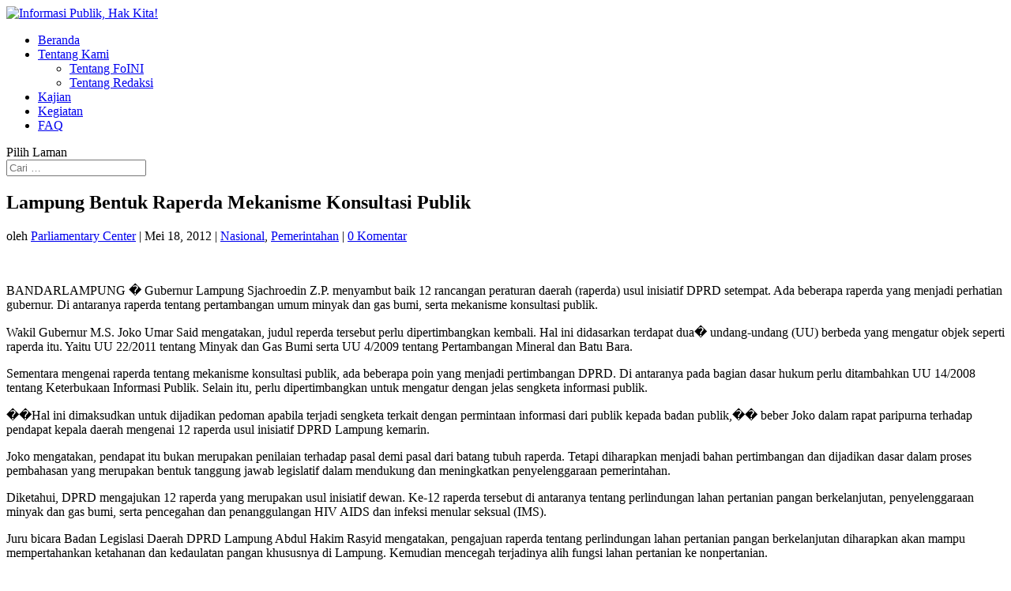

--- FILE ---
content_type: text/html; charset=UTF-8
request_url: https://kebebasaninformasi.org/id/2012/05/18/dua-raperda-disorot/
body_size: 8840
content:
<!DOCTYPE html>
<html lang="id-ID">
<head>
	<meta charset="UTF-8" />
<meta http-equiv="X-UA-Compatible" content="IE=edge">
	<link rel="pingback" href="https://kebebasaninformasi.org/xmlrpc.php" />

	<script type="text/javascript">
		document.documentElement.className = 'js';
	</script>

	<script>var et_site_url='https://kebebasaninformasi.org';var et_post_id='1154';function et_core_page_resource_fallback(a,b){"undefined"===typeof b&&(b=a.sheet.cssRules&&0===a.sheet.cssRules.length);b&&(a.onerror=null,a.onload=null,a.href?a.href=et_site_url+"/?et_core_page_resource="+a.id+et_post_id:a.src&&(a.src=et_site_url+"/?et_core_page_resource="+a.id+et_post_id))}
</script><title>Lampung Bentuk Raperda Mekanisme Konsultasi Publik | Informasi Publik, Hak Kita!</title>
<link rel='dns-prefetch' href='//fonts.googleapis.com' />
<link rel='dns-prefetch' href='//s.w.org' />
<link rel="alternate" type="application/rss+xml" title="Informasi Publik, Hak Kita! &raquo; Feed" href="https://kebebasaninformasi.org/id/feed/" />
<link rel="alternate" type="application/rss+xml" title="Informasi Publik, Hak Kita! &raquo; Umpan Komentar" href="https://kebebasaninformasi.org/id/comments/feed/" />
<link rel="alternate" type="application/rss+xml" title="Informasi Publik, Hak Kita! &raquo; Lampung Bentuk Raperda Mekanisme Konsultasi Publik Umpan Komentar" href="https://kebebasaninformasi.org/id/2012/05/18/dua-raperda-disorot/feed/" />
		<script type="text/javascript">
			window._wpemojiSettings = {"baseUrl":"https:\/\/s.w.org\/images\/core\/emoji\/13.0.0\/72x72\/","ext":".png","svgUrl":"https:\/\/s.w.org\/images\/core\/emoji\/13.0.0\/svg\/","svgExt":".svg","source":{"concatemoji":"https:\/\/kebebasaninformasi.org\/wp-includes\/js\/wp-emoji-release.min.js?ver=2154b02b51bdb0a52e132c92dcc2d95d"}};
			!function(e,a,t){var n,r,o,i=a.createElement("canvas"),p=i.getContext&&i.getContext("2d");function s(e,t){var a=String.fromCharCode;p.clearRect(0,0,i.width,i.height),p.fillText(a.apply(this,e),0,0);e=i.toDataURL();return p.clearRect(0,0,i.width,i.height),p.fillText(a.apply(this,t),0,0),e===i.toDataURL()}function c(e){var t=a.createElement("script");t.src=e,t.defer=t.type="text/javascript",a.getElementsByTagName("head")[0].appendChild(t)}for(o=Array("flag","emoji"),t.supports={everything:!0,everythingExceptFlag:!0},r=0;r<o.length;r++)t.supports[o[r]]=function(e){if(!p||!p.fillText)return!1;switch(p.textBaseline="top",p.font="600 32px Arial",e){case"flag":return s([127987,65039,8205,9895,65039],[127987,65039,8203,9895,65039])?!1:!s([55356,56826,55356,56819],[55356,56826,8203,55356,56819])&&!s([55356,57332,56128,56423,56128,56418,56128,56421,56128,56430,56128,56423,56128,56447],[55356,57332,8203,56128,56423,8203,56128,56418,8203,56128,56421,8203,56128,56430,8203,56128,56423,8203,56128,56447]);case"emoji":return!s([55357,56424,8205,55356,57212],[55357,56424,8203,55356,57212])}return!1}(o[r]),t.supports.everything=t.supports.everything&&t.supports[o[r]],"flag"!==o[r]&&(t.supports.everythingExceptFlag=t.supports.everythingExceptFlag&&t.supports[o[r]]);t.supports.everythingExceptFlag=t.supports.everythingExceptFlag&&!t.supports.flag,t.DOMReady=!1,t.readyCallback=function(){t.DOMReady=!0},t.supports.everything||(n=function(){t.readyCallback()},a.addEventListener?(a.addEventListener("DOMContentLoaded",n,!1),e.addEventListener("load",n,!1)):(e.attachEvent("onload",n),a.attachEvent("onreadystatechange",function(){"complete"===a.readyState&&t.readyCallback()})),(n=t.source||{}).concatemoji?c(n.concatemoji):n.wpemoji&&n.twemoji&&(c(n.twemoji),c(n.wpemoji)))}(window,document,window._wpemojiSettings);
		</script>
		<meta content="Divi v.4.4.7" name="generator"/><style type="text/css">
img.wp-smiley,
img.emoji {
	display: inline !important;
	border: none !important;
	box-shadow: none !important;
	height: 1em !important;
	width: 1em !important;
	margin: 0 .07em !important;
	vertical-align: -0.1em !important;
	background: none !important;
	padding: 0 !important;
}
</style>
	<link rel='stylesheet' id='wp-block-library-css'  href='https://kebebasaninformasi.org/wp-includes/css/dist/block-library/style.min.css?ver=2154b02b51bdb0a52e132c92dcc2d95d' type='text/css' media='all' />
<link rel='stylesheet' id='contact-form-7-css'  href='https://kebebasaninformasi.org/wp-content/plugins/contact-form-7/includes/css/styles.css?ver=5.2.2' type='text/css' media='all' />
<link rel='stylesheet' id='qts_front_styles-css'  href='https://kebebasaninformasi.org/wp-content/plugins/qtranslate-slug/assets/css/qts-default.css?ver=2154b02b51bdb0a52e132c92dcc2d95d' type='text/css' media='all' />
<link rel='stylesheet' id='divi-fonts-css'  href='https://fonts.googleapis.com/css?family=Open+Sans:300italic,400italic,600italic,700italic,800italic,400,300,600,700,800&#038;subset=latin,latin-ext' type='text/css' media='all' />
<link rel='stylesheet' id='divi-style-css'  href='https://kebebasaninformasi.org/wp-content/themes/klisin/Divi-3/style.css?ver=4.4.7' type='text/css' media='all' />
<link rel='stylesheet' id='dashicons-css'  href='https://kebebasaninformasi.org/wp-includes/css/dashicons.min.css?ver=2154b02b51bdb0a52e132c92dcc2d95d' type='text/css' media='all' />
<script type='text/javascript' src='https://kebebasaninformasi.org/wp-includes/js/jquery/jquery.js?ver=1.12.4-wp' id='jquery-core-js'></script>
<script type='text/javascript' src='https://kebebasaninformasi.org/wp-content/themes/klisin/Divi-3/core/admin/js/es6-promise.auto.min.js?ver=2154b02b51bdb0a52e132c92dcc2d95d' id='es6-promise-js'></script>
<script type='text/javascript' id='et-core-api-spam-recaptcha-js-extra'>
/* <![CDATA[ */
var et_core_api_spam_recaptcha = {"site_key":"","page_action":{"action":"dua_raperda_disorot"}};
/* ]]> */
</script>
<script type='text/javascript' src='https://kebebasaninformasi.org/wp-content/themes/klisin/Divi-3/core/admin/js/recaptcha.js?ver=2154b02b51bdb0a52e132c92dcc2d95d' id='et-core-api-spam-recaptcha-js'></script>
<link rel="https://api.w.org/" href="https://kebebasaninformasi.org/id/wp-json/" /><link rel="alternate" type="application/json" href="https://kebebasaninformasi.org/id/wp-json/wp/v2/posts/1154" /><link rel="EditURI" type="application/rsd+xml" title="RSD" href="https://kebebasaninformasi.org/xmlrpc.php?rsd" />
<link rel="wlwmanifest" type="application/wlwmanifest+xml" href="https://kebebasaninformasi.org/wp-includes/wlwmanifest.xml" /> 
<link rel='prev' title='Banyak Kasus Sengketa Lahan, KIP Kebanjiran Pengaduan' href='https://kebebasaninformasi.org/id/2012/05/18/banyak-kasus-sengketa-lahan-kip-kebanjiran-pengaduan/' />
<link rel='next' title='LSM TIEM 99 LAPOR KE KOMISI INFORMASI LAMPUNG' href='https://kebebasaninformasi.org/id/2012/05/18/lsm-tiem-99-lapor-ke-komisi-informasi-lampung/' />

<link rel='shortlink' href='https://kebebasaninformasi.org/id/?p=1154' />
<link rel="alternate" type="application/json+oembed" href="https://kebebasaninformasi.org/id/wp-json/oembed/1.0/embed?url=https%3A%2F%2Fkebebasaninformasi.org%2Fid%2F2012%2F05%2F18%2Fdua-raperda-disorot%2F" />
<link rel="alternate" type="text/xml+oembed" href="https://kebebasaninformasi.org/id/wp-json/oembed/1.0/embed?url=https%3A%2F%2Fkebebasaninformasi.org%2Fid%2F2012%2F05%2F18%2Fdua-raperda-disorot%2F&#038;format=xml" />
<meta name="generator" content="qTranslate-X 3.4.6.8" />
<link hreflang="x-default" href="https://kebebasaninformasi.org/id/2012/05/18/dua-raperda-disorot/" rel="alternate" />
<link hreflang="id" href="https://kebebasaninformasi.org/id/2012/05/18/dua-raperda-disorot/" rel="alternate" />
<link hreflang="en" href="https://kebebasaninformasi.org/id/en/2012/05/18/dua-raperda-disorot/" rel="alternate" />
<meta name="viewport" content="width=device-width, initial-scale=1.0, maximum-scale=1.0, user-scalable=0" /><link rel="shortcut icon" href="" /><link rel="stylesheet" id="et-divi-customizer-global-cached-inline-styles" href="https://kebebasaninformasi.org/wp-content/et-cache/global/et-divi-customizer-global-17681965148474.min.css" onerror="et_core_page_resource_fallback(this, true)" onload="et_core_page_resource_fallback(this)" /></head>
<body class="post-template-default single single-post postid-1154 single-format-standard et_color_scheme_green et_pb_button_helper_class et_fixed_nav et_show_nav et_primary_nav_dropdown_animation_fade et_secondary_nav_dropdown_animation_fade et_header_style_left et_pb_footer_columns3 et_cover_background et_pb_gutter osx et_pb_gutters3 et_right_sidebar et_divi_theme et-db et_minified_js et_minified_css id">
	<div id="page-container">

	
	
			<header id="main-header" data-height-onload="66">
			<div class="container clearfix et_menu_container">
							<div class="logo_container">
					<span class="logo_helper"></span>
					<a href="https://kebebasaninformasi.org/id/">
						<img src="https://kebebasaninformasi.org/wp-content/uploads/2020/09/logo-kebebasan-informasi2.png" alt="Informasi Publik, Hak Kita!" id="logo" data-height-percentage="54" />
					</a>
				</div>
							<div id="et-top-navigation" data-height="66" data-fixed-height="40">
											<nav id="top-menu-nav">
						<ul id="top-menu" class="nav"><li id="menu-item-2316" class="menu-item menu-item-type-custom menu-item-object-custom menu-item-2316"><a href="http://kebebasaninformasi.org/">Beranda</a></li>
<li id="menu-item-2506" class="menu-item menu-item-type-custom menu-item-object-custom menu-item-has-children menu-item-2506"><a href="http://kebebasaninformasi.org/2013/03/27/tentang-kami/">Tentang Kami</a>
<ul class="sub-menu">
	<li id="menu-item-4627" class="menu-item menu-item-type-post_type menu-item-object-page menu-item-4627"><a href="https://kebebasaninformasi.org/id/tentang-foini/">Tentang FoINI</a></li>
	<li id="menu-item-4626" class="menu-item menu-item-type-post_type menu-item-object-page menu-item-4626"><a href="https://kebebasaninformasi.org/id/tentang-redaksi/">Tentang Redaksi</a></li>
</ul>
</li>
<li id="menu-item-9222" class="menu-item menu-item-type-post_type menu-item-object-page menu-item-9222"><a href="https://kebebasaninformasi.org/id/opini/">Kajian</a></li>
<li id="menu-item-9214" class="menu-item menu-item-type-post_type menu-item-object-page menu-item-9214"><a href="https://kebebasaninformasi.org/id/kontak-kami/">Kegiatan</a></li>
<li id="menu-item-2510" class="menu-item menu-item-type-custom menu-item-object-custom menu-item-2510"><a href="https://kebebasaninformasi.org/id/pertanyaan/">FAQ</a></li>
</ul>						</nav>
					
					
					
										<div id="et_top_search">
						<span id="et_search_icon"></span>
					</div>
					
					<div id="et_mobile_nav_menu">
				<div class="mobile_nav closed">
					<span class="select_page">Pilih Laman</span>
					<span class="mobile_menu_bar mobile_menu_bar_toggle"></span>
				</div>
			</div>				</div> <!-- #et-top-navigation -->
			</div> <!-- .container -->
			<div class="et_search_outer">
				<div class="container et_search_form_container">
					<form role="search" method="get" class="et-search-form" action="https://kebebasaninformasi.org/id/">
					<input type="search" class="et-search-field" placeholder="Cari &hellip;" value="" name="s" title="Mencari:" />					</form>
					<span class="et_close_search_field"></span>
				</div>
			</div>
		</header> <!-- #main-header -->
			<div id="et-main-area">
	
<div id="main-content">
		<div class="container">
		<div id="content-area" class="clearfix">
			<div id="left-area">
											<article id="post-1154" class="et_pb_post post-1154 post type-post status-publish format-standard hentry category-nasional category-pemerintahan">
											<div class="et_post_meta_wrapper">
							<h1 class="entry-title">Lampung Bentuk Raperda Mekanisme Konsultasi Publik</h1>

						<p class="post-meta"> oleh <span class="author vcard"><a href="https://kebebasaninformasi.org/id/author/parliamentarycenter/" title="Postingan oleh Parliamentary Center" rel="author">Parliamentary Center</a></span> | <span class="published">Mei 18, 2012</span> | <a href="https://kebebasaninformasi.org/id/kategori/nasional/" rel="category tag">Nasional</a>, <a href="https://kebebasaninformasi.org/id/kategori/pemerintahan/" rel="category tag">Pemerintahan</a> | <span class="comments-number"><a href="https://kebebasaninformasi.org/id/2012/05/18/dua-raperda-disorot/#respond">0 Komentar</a></span></p><img src="https://kebebasaninformasi.org/wp-content/uploads/2012/05/20111104sjachroedin-zp.jpg" alt="" class="" width='1080' height='675' />
												</div> <!-- .et_post_meta_wrapper -->
				
					<div class="entry-content">
					<p>BANDARLAMPUNG � Gubernur Lampung Sjachroedin Z.P. menyambut baik 12 rancangan peraturan daerah (raperda) usul inisiatif DPRD setempat. Ada beberapa raperda yang menjadi perhatian gubernur. Di antaranya raperda tentang pertambangan umum minyak dan gas bumi, serta mekanisme konsultasi publik.</p>
<p>Wakil Gubernur M.S. Joko Umar Said mengatakan, judul reperda tersebut perlu dipertimbangkan kembali. Hal ini didasarkan terdapat dua� undang-undang (UU) berbeda yang mengatur objek seperti raperda itu. Yaitu UU 22/2011 tentang Minyak dan Gas Bumi serta UU 4/2009 tentang Pertambangan Mineral dan Batu Bara.</p>
<p>Sementara mengenai raperda tentang mekanisme konsultasi publik, ada beberapa poin yang menjadi pertimbangan DPRD. Di antaranya pada bagian dasar hukum perlu ditambahkan UU 14/2008 tentang Keterbukaan Informasi Publik. Selain itu, perlu dipertimbangkan untuk mengatur dengan jelas sengketa informasi publik.</p>
<p>��Hal ini dimaksudkan untuk dijadikan pedoman apabila terjadi sengketa terkait dengan permintaan informasi dari publik kepada badan publik,�� beber Joko dalam rapat paripurna terhadap pendapat kepala daerah mengenai 12 raperda usul inisiatif DPRD Lampung kemarin.</p>
<p>Joko mengatakan, pendapat itu bukan merupakan penilaian terhadap pasal demi pasal dari batang tubuh raperda. Tetapi diharapkan menjadi bahan pertimbangan dan dijadikan dasar dalam proses pembahasan yang merupakan bentuk tanggung jawab legislatif dalam mendukung dan meningkatkan penyelenggaraan pemerintahan.</p>
<p>Diketahui, DPRD mengajukan 12 raperda yang merupakan usul inisiatif dewan. Ke-12 raperda tersebut di antaranya tentang perlindungan lahan pertanian pangan berkelanjutan, penyelenggaraan minyak dan gas bumi, serta pencegahan dan penanggulangan HIV AIDS dan infeksi menular seksual (IMS).</p>
<p>Juru bicara Badan Legislasi Daerah DPRD Lampung Abdul Hakim Rasyid mengatakan, pengajuan raperda tentang perlindungan lahan pertanian pangan berkelanjutan diharapkan akan mampu mempertahankan ketahanan dan kedaulatan pangan khususnya di Lampung. Kemudian mencegah terjadinya alih fungsi lahan pertanian ke nonpertanian.</p>
<p>��Utamanya pada lahan-lahan yang subur dan mempunyai sistem irigasi yang baik,�� ujarnya.</p>
<p>Pembentukan raperda tentang penyelenggaraan minyak dan gas bumi dinilai sangat diperlukan guna menjalankan mekanisme pembinaan. Lalu pengawasan dan pengendalian dalam penggunaan minyak juga gas bumi di Lampung.</p>
<p>Sementara raperda tentang pencegahan dan penanggulangan HIV AIDS dan IMS dirumuskan agar upaya pencegahan meluasnya penyakit HIV/AIDS di Lampung dilakukan lebih terarah dan sistematis. Sedangkan ke-9 raperda lainnya yaitu tentang penyelenggaraan publik di lingkungan Pemprov Lampung, mekanisme konsultasi publik, pengelolaan perkoperasian di Lampung, serta tanggung jawab sosial perusahaan.</p>
<p>Selanjutnya, raperda tentang pengelolaan kualitas air dan pengendalian pencemaran air, rencana umum ketenagalistrikan daerah Lampung, serta penyelenggaraan perlindungan dan pelayanan kesejahteraan sosial penyandang cacat. Lalu Raperda tentang penarikan penyertaan modal pemerintah daerah pada PT Kawasan Industri Lampung dan penyertaan modal pemerintah daerah ke dalam PT Lampung Jasa Utama. Serta Raperda tentang ruang milik jalan Provinsi Lampung.(dna/c3/wan)</p>
<p><a href="http://kebebasaninformasi.org/wp-content/uploads/2012/05/20111104sjachroedin-zp.jpg"><img loading="lazy" class="alignleft size-full wp-image-1155" title="20111104sjachroedin-zp" src="http://kebebasaninformasi.org/wp-content/uploads/2012/05/20111104sjachroedin-zp.jpg" alt="" width="300" height="200" /></a></p>
<p>http://www.radarlampung.co.id/read/bandarlampung/48972-dua-raperda-disorot</p>
<p>&nbsp;</p>
					</div> <!-- .entry-content -->
					<div class="et_post_meta_wrapper">
					<!-- You can start editing here. -->

<section id="comment-wrap">
		   <div id="comment-section" class="nocomments">
		  			 <!-- If comments are open, but there are no comments. -->

		  	   </div>
					<div id="respond" class="comment-respond">
		<h3 id="reply-title" class="comment-reply-title"><span>Kirim Komentar</span> <small><a rel="nofollow" id="cancel-comment-reply-link" href="/id/2012/05/18/dua-raperda-disorot/#respond" style="display:none;">Batalkan balasan</a></small></h3><form action="https://kebebasaninformasi.org/wp-comments-post.php" method="post" id="commentform" class="comment-form"><p class="comment-notes"><span id="email-notes">Alamat email Anda tidak akan dipublikasikan.</span> Ruas yang wajib ditandai <span class="required">*</span></p><p class="comment-form-comment"><label for="comment">Komentar</label> <textarea id="comment" name="comment" cols="45" rows="8" maxlength="65525" required="required"></textarea></p><p class="comment-form-author"><label for="author">Nama <span class="required">*</span></label> <input id="author" name="author" type="text" value="" size="30" maxlength="245" required='required' /></p>
<p class="comment-form-email"><label for="email">Email <span class="required">*</span></label> <input id="email" name="email" type="text" value="" size="30" maxlength="100" aria-describedby="email-notes" required='required' /></p>
<p class="comment-form-url"><label for="url">Situs Web</label> <input id="url" name="url" type="text" value="" size="30" maxlength="200" /></p>
<p class="comment-form-cookies-consent"><input id="wp-comment-cookies-consent" name="wp-comment-cookies-consent" type="checkbox" value="yes" /> <label for="wp-comment-cookies-consent">Simpan nama, email, dan situs web saya pada peramban ini untuk komentar saya berikutnya.</label></p>
<p class="aiowps-captcha"><label for="aiowps-captcha-answer">Please enter an answer in digits:</label><div class="aiowps-captcha-equation"><strong>two &#215; five = <input type="hidden" name="aiowps-captcha-string-info" id="aiowps-captcha-string-info" value="s5ycyye6gf" /><input type="hidden" name="aiowps-captcha-temp-string" id="aiowps-captcha-temp-string" value="1768983916" /><input type="text" size="2" id="aiowps-captcha-answer" name="aiowps-captcha-answer" value="" autocomplete="off" /></strong></div></p><p class="form-submit"><input name="submit" type="submit" id="submit" class="submit et_pb_button" value="Kirim Komentar" /> <input type='hidden' name='comment_post_ID' value='1154' id='comment_post_ID' />
<input type='hidden' name='comment_parent' id='comment_parent' value='0' />
</p></form>	</div><!-- #respond -->
		</section>					</div> <!-- .et_post_meta_wrapper -->
				</article> <!-- .et_pb_post -->

						</div> <!-- #left-area -->

				<div id="sidebar">
		<div id="eo_event_list_widget-4" class="et_pb_widget EO_Event_List_Widget"><h4 class="widgettitle">Agenda Terdekat</h4>

	<ul id="" class="eo-events eo-events-widget" > 
		<li class="eo-no-events" > No Events </li>
	</ul>

</div> <!-- end .et_pb_widget --><div id="eo_calendar_widget-2" class="et_pb_widget widget_calendar eo_widget_calendar"><h4 class="widgettitle">Agenda Bulanan</h4><div id='eo_calendar_widget-2_content' class='eo-widget-cal-wrap' data-eo-widget-cal-id='eo_calendar_widget-2' ><table id='wp-calendar'><caption> Januari 2026 </caption><thead><tr><th title='Senin' scope='col'>S</th><th title='Selasa' scope='col'>S</th><th title='Rabu' scope='col'>R</th><th title='Kamis' scope='col'>K</th><th title='Jumat' scope='col'>J</th><th title='Sabtu' scope='col'>S</th><th title='Minggu' scope='col'>M</th></tr></thead><tbody><tr><td class="pad eo-before-month" colspan="1">&nbsp;</td><td class="pad eo-before-month" colspan="1">&nbsp;</td><td class="pad eo-before-month" colspan="1">&nbsp;</td><td data-eo-wc-date='2026-01-01' class='eo-past-date'> 1 </td><td data-eo-wc-date='2026-01-02' class='eo-past-date'> 2 </td><td data-eo-wc-date='2026-01-03' class='eo-past-date'> 3 </td><td data-eo-wc-date='2026-01-04' class='eo-past-date'> 4 </td></tr><tr><td data-eo-wc-date='2026-01-05' class='eo-past-date'> 5 </td><td data-eo-wc-date='2026-01-06' class='eo-past-date'> 6 </td><td data-eo-wc-date='2026-01-07' class='eo-past-date'> 7 </td><td data-eo-wc-date='2026-01-08' class='eo-past-date'> 8 </td><td data-eo-wc-date='2026-01-09' class='eo-past-date'> 9 </td><td data-eo-wc-date='2026-01-10' class='eo-past-date'> 10 </td><td data-eo-wc-date='2026-01-11' class='eo-past-date'> 11 </td></tr><tr><td data-eo-wc-date='2026-01-12' class='eo-past-date'> 12 </td><td data-eo-wc-date='2026-01-13' class='eo-past-date'> 13 </td><td data-eo-wc-date='2026-01-14' class='eo-past-date'> 14 </td><td data-eo-wc-date='2026-01-15' class='eo-past-date'> 15 </td><td data-eo-wc-date='2026-01-16' class='eo-past-date'> 16 </td><td data-eo-wc-date='2026-01-17' class='eo-past-date'> 17 </td><td data-eo-wc-date='2026-01-18' class='eo-past-date'> 18 </td></tr><tr><td data-eo-wc-date='2026-01-19' class='eo-past-date'> 19 </td><td data-eo-wc-date='2026-01-20' class='eo-past-date'> 20 </td><td data-eo-wc-date='2026-01-21' class='today'> 21 </td><td data-eo-wc-date='2026-01-22' class='eo-future-date'> 22 </td><td data-eo-wc-date='2026-01-23' class='eo-future-date'> 23 </td><td data-eo-wc-date='2026-01-24' class='eo-future-date'> 24 </td><td data-eo-wc-date='2026-01-25' class='eo-future-date'> 25 </td></tr><tr><td data-eo-wc-date='2026-01-26' class='eo-future-date'> 26 </td><td data-eo-wc-date='2026-01-27' class='eo-future-date'> 27 </td><td data-eo-wc-date='2026-01-28' class='eo-future-date'> 28 </td><td data-eo-wc-date='2026-01-29' class='eo-future-date'> 29 </td><td data-eo-wc-date='2026-01-30' class='eo-future-date'> 30 </td><td data-eo-wc-date='2026-01-31' class='eo-future-date'> 31 </td><td class="pad eo-after-month" colspan="1">&nbsp;</td></tr></tbody><tfoot><tr>
				<td id='eo-widget-prev-month' colspan='3'><a title='Previous month' href='https://kebebasaninformasi.org/id?eo_month=2025-12'>&laquo; Des</a></td>
				<td class='pad'>&nbsp;</td>
				<td id='eo-widget-next-month' colspan='3'><a title='Next month' href='https://kebebasaninformasi.org/id?eo_month=2026-02'> Feb &raquo; </a></td>
			</tr></tfoot></table></div></div> <!-- end .et_pb_widget --><div id="custom_html-2" class="widget_text et_pb_widget widget_custom_html"><div class="textwidget custom-html-widget"><a class="twitter-timeline" data-height="800" href="https://twitter.com/foiindonesia?ref_src=twsrc%5Etfw">Tweets by foiindonesia</a> <script async src="https://platform.twitter.com/widgets.js" charset="utf-8"></script></div></div> <!-- end .et_pb_widget -->	</div> <!-- end #sidebar -->
		</div> <!-- #content-area -->
	</div> <!-- .container -->
	</div> <!-- #main-content -->


			<footer id="main-footer">
				
<div class="container">
    <div id="footer-widgets" class="clearfix">
		<div class="footer-widget"><div id="text-4" class="fwidget et_pb_widget widget_text"><h4 class="title">Alamat</h4>			<div class="textwidget"><p>Jl. Tebet Utara III D No. 12 A Jakarta Selatan. Telp: 021-8353626</p>
</div>
		</div> <!-- end .fwidget --></div> <!-- end .footer-widget --><div class="footer-widget"><div id="text-6" class="fwidget et_pb_widget widget_text"><h4 class="title">Link</h4>			<div class="textwidget"><ul>
<li><a href="https://openparliament.id/">Open Parliament </a></li>
<li><a href="https://aasaragih.wordpress.com/">Ahmad Alamsyah Saragih</a></li>
<li><a href="https://dep.blogspot.com/">Dessy Eko Prayitno</a></li>
</ul>
</div>
		</div> <!-- end .fwidget --></div> <!-- end .footer-widget --><div class="footer-widget"><div id="text-2" class="fwidget et_pb_widget widget_text">			<div class="textwidget"><p>Copyright © 2022 kebebasaninformasi.org • Freedom of Information Network Indonesia (FoINI)</p>
</div>
		</div> <!-- end .fwidget --></div> <!-- end .footer-widget -->    </div> <!-- #footer-widgets -->
</div>    <!-- .container -->

		
				<div id="footer-bottom">
					<div class="container clearfix">
				<ul class="et-social-icons">

	<li class="et-social-icon et-social-facebook">
		<a href="#" class="icon">
			<span>Facebook</span>
		</a>
	</li>
	<li class="et-social-icon et-social-twitter">
		<a href="#" class="icon">
			<span>Twitter</span>
		</a>
	</li>
	<li class="et-social-icon et-social-google-plus">
		<a href="#" class="icon">
			<span>Google</span>
		</a>
	</li>
	<li class="et-social-icon et-social-instagram">
		<a href="#" class="icon">
			<span>Instagram</span>
		</a>
	</li>
	<li class="et-social-icon et-social-rss">
		<a href="https://kebebasaninformasi.org/id/feed/" class="icon">
			<span>RSS</span>
		</a>
	</li>

</ul><div id="footer-info">Didesain oleh @klisin</div>					</div>	<!-- .container -->
				</div>
			</footer> <!-- #main-footer -->
		</div> <!-- #et-main-area -->


	</div> <!-- #page-container -->

	<link rel='stylesheet' id='eo_front-css'  href='https://kebebasaninformasi.org/wp-content/plugins/event-organiser/css/eventorganiser-front-end.min.css?ver=3.10.1' type='text/css' media='all' />
<script type='text/javascript' id='contact-form-7-js-extra'>
/* <![CDATA[ */
var wpcf7 = {"apiSettings":{"root":"https:\/\/kebebasaninformasi.org\/id\/wp-json\/contact-form-7\/v1","namespace":"contact-form-7\/v1"}};
/* ]]> */
</script>
<script type='text/javascript' src='https://kebebasaninformasi.org/wp-content/plugins/contact-form-7/includes/js/scripts.js?ver=5.2.2' id='contact-form-7-js'></script>
<script type='text/javascript' src='https://kebebasaninformasi.org/wp-includes/js/comment-reply.min.js?ver=2154b02b51bdb0a52e132c92dcc2d95d' id='comment-reply-js'></script>
<script type='text/javascript' id='divi-custom-script-js-extra'>
/* <![CDATA[ */
var DIVI = {"item_count":"%d Item","items_count":"%d Items"};
var et_shortcodes_strings = {"previous":"Sebelumnya","next":"Lanjut"};
var et_pb_custom = {"ajaxurl":"https:\/\/kebebasaninformasi.org\/wp-admin\/admin-ajax.php","images_uri":"https:\/\/kebebasaninformasi.org\/wp-content\/themes\/klisin\/Divi-3\/images","builder_images_uri":"https:\/\/kebebasaninformasi.org\/wp-content\/themes\/klisin\/Divi-3\/includes\/builder\/images","et_frontend_nonce":"18c03f5bbb","subscription_failed":"Silakan, periksa ladang di bawah ini untuk memastikan anda memasukkan informasi yang benar.","et_ab_log_nonce":"ba40aa02bb","fill_message":"Silahkan, isi kolom berikut:","contact_error_message":"Perbaiki kesalahan-kesalahan berikut:","invalid":"Tidak valid email","captcha":"Captcha","prev":"Sebelum","previous":"Sebelumnya","next":"Berikutnya","wrong_captcha":"Anda memasukkan angka yang salah pada captcha.","wrong_checkbox":"Checkbox","ignore_waypoints":"no","is_divi_theme_used":"1","widget_search_selector":".widget_search","ab_tests":[],"is_ab_testing_active":"","page_id":"1154","unique_test_id":"","ab_bounce_rate":"5","is_cache_plugin_active":"no","is_shortcode_tracking":"","tinymce_uri":""}; var et_frontend_scripts = {"builderCssContainerPrefix":"#et-boc","builderCssLayoutPrefix":"#et-boc .et-l"};
var et_pb_box_shadow_elements = [];
var et_pb_motion_elements = {"desktop":[],"tablet":[],"phone":[]};
/* ]]> */
</script>
<script type='text/javascript' src='https://kebebasaninformasi.org/wp-content/themes/klisin/Divi-3/js/custom.unified.js?ver=4.4.7' id='divi-custom-script-js'></script>
<script type='text/javascript' src='https://kebebasaninformasi.org/wp-content/themes/klisin/Divi-3/core/admin/js/common.js?ver=4.4.7' id='et-core-common-js'></script>
<script type='text/javascript' src='https://kebebasaninformasi.org/wp-includes/js/wp-embed.min.js?ver=2154b02b51bdb0a52e132c92dcc2d95d' id='wp-embed-js'></script>
<script type='text/javascript' src='https://kebebasaninformasi.org/wp-content/plugins/event-organiser/js/qtip2.js?ver=3.10.1' id='eo_qtip2-js'></script>
<script type='text/javascript' src='https://kebebasaninformasi.org/wp-includes/js/jquery/ui/core.min.js?ver=1.11.4' id='jquery-ui-core-js'></script>
<script type='text/javascript' src='https://kebebasaninformasi.org/wp-includes/js/jquery/ui/widget.min.js?ver=1.11.4' id='jquery-ui-widget-js'></script>
<script type='text/javascript' src='https://kebebasaninformasi.org/wp-includes/js/jquery/ui/button.min.js?ver=1.11.4' id='jquery-ui-button-js'></script>
<script type='text/javascript' src='https://kebebasaninformasi.org/wp-includes/js/jquery/ui/datepicker.min.js?ver=1.11.4' id='jquery-ui-datepicker-js'></script>
<script type='text/javascript' src='https://kebebasaninformasi.org/wp-content/plugins/event-organiser/js/moment.min.js?ver=1' id='eo_momentjs-js'></script>
<script type='text/javascript' src='https://kebebasaninformasi.org/wp-content/plugins/event-organiser/js/fullcalendar.min.js?ver=3.10.1' id='eo_fullcalendar-js'></script>
<script type='text/javascript' src='https://kebebasaninformasi.org/wp-content/plugins/event-organiser/js/event-manager.min.js?ver=3.10.1' id='eo-wp-js-hooks-js'></script>
<script type='text/javascript' src='https://maps.googleapis.com/maps/api/js?language=id&#038;ver=2154b02b51bdb0a52e132c92dcc2d95d' id='eo_GoogleMap-js'></script>
<script type='text/javascript' src='https://kebebasaninformasi.org/wp-content/plugins/event-organiser/js/maps/googlemaps-adapter.js?ver=3.10.1' id='eo-googlemaps-adapter-js'></script>
<script type='text/javascript' id='eo_front-js-extra'>
/* <![CDATA[ */
var EOAjaxFront = {"adminajax":"https:\/\/kebebasaninformasi.org\/wp-admin\/admin-ajax.php","locale":{"locale":"id","isrtl":false,"monthNames":["Januari","Februari","Maret","April","Mei","Juni","Juli","Agustus","September","Oktober","November","Desember"],"monthAbbrev":["Jan","Feb","Mar","Apr","Mei","Jun","Jul","Agu","Sep","Okt","Nov","Des"],"dayNames":["Minggu","Senin","Selasa","Rabu","Kamis","Jumat","Sabtu"],"dayAbbrev":["Ming","Sen","Sel","Rab","Kam","Jum","Sab"],"dayInitial":["M","S","S","R","K","J","S"],"ShowMore":"Tampilkan lebih banyak","ShowLess":"Tampilkan sedikit","today":"today","day":"day","week":"week","month":"month","gotodate":"go to date","cat":"View all categories","venue":"View all venues","tag":"View all tags","view_all_organisers":"View all organisers","nextText":">","prevText":"<"}};
var eo_widget_cal = {"eo_calendar_widget-2":{"showpastevents":1,"show-long":0,"link-to-single":0,"event-venue":0,"event-category":0}};
/* ]]> */
</script>
<script type='text/javascript' src='https://kebebasaninformasi.org/wp-content/plugins/event-organiser/js/frontend.min.js?ver=3.10.1' id='eo_front-js'></script>
</body>
</html>
